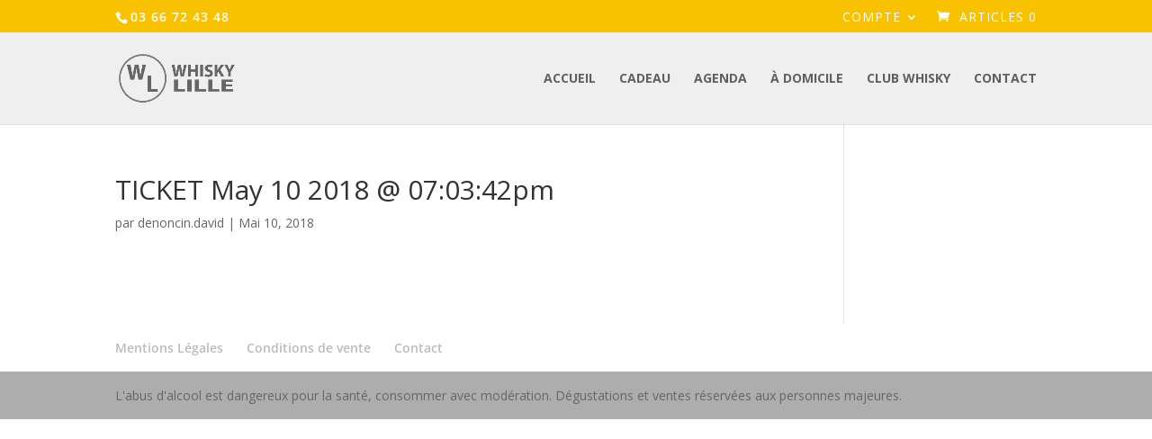

--- FILE ---
content_type: text/plain
request_url: https://www.google-analytics.com/j/collect?v=1&_v=j102&a=264393183&t=pageview&_s=1&dl=https%3A%2F%2Fwww.whisky-lille.com%2F%3Fevo-tix%3Dticket-may-10-2018-070342pm&ul=en-us%40posix&dt=TICKET%20May%2010%202018%20%40%2007%3A03%3A42pm%20-%20Whisky%20Lille&sr=1280x720&vp=1280x720&_u=IEBAAEABAAAAACAAI~&jid=738864616&gjid=424062837&cid=1058517514.1769119374&tid=UA-59974255-1&_gid=1605185538.1769119374&_r=1&_slc=1&z=900729467
body_size: -451
content:
2,cG-VF7STND20C

--- FILE ---
content_type: application/javascript
request_url: https://www.whisky-lille.com/wp-content/plugins/eventon-tickets/assets/tx_script.js?ver=1.7.7
body_size: 5549
content:
/**
 * Event Ticket script 
 * @version 1.6
 */
jQuery(document).ready(function($){
	
// on change variable product selection
    $('body').on('change','table.variations select',function(){
        CART = $(this).closest('table').siblings('.evotx_orderonline_add_cart');
        STOCK = CART.find('p.stock');

        // check if variable products are out of stock
        if(STOCK.hasClass('out-of-stock')){
            CART.find('.variations_button').hide();
        }else{
            CART.find('.variations_button').show();
        }
    });


// get ticket product total price
    $('body').on('evotx_qty_changed', function(event,QTY, MAX, OBJ ){
        SECTION = OBJ.closest('.evotx_ticket_purchase_section');

        $('body').trigger('evotx_calculate_total', [SECTION]);
        
    });

// calculate total price
    $('body').on('evotx_calculate_total', function(event, SECTION ){

        QTY = SECTION.find('input[name=quantity]').val();
        sin_price = SECTION.find('p.price.tx_price_line span.value').data('sp');
        sin_price = parseFloat(sin_price);

        // include sin price additions
        if( SECTION.find('p.price.tx_price_line input').length>0){
            DATA = SECTION.find('p.price.tx_price_line input').data('prices');

            price_add = 0;
            if( Object.keys(DATA).length>0){
                $.each(DATA, function(index, val){
                    p =  parseFloat(val.price);
                    p = p * parseInt( val.qty);

                    price_add += p;
                })
            }
            sin_price += price_add;
        }

        new_price = sin_price * QTY;       
        new_price = get_format_price( new_price, SECTION);
        SECTION.find('.evotx_addtocart_total span.value').html( new_price);
    });

// GET format the price
    function get_format_price(price, SECTION){

        // price format data
        PF = SECTION.find('.evotx_data').data('pf');
       
        totalPrice = price.toFixed(PF.numDec); // number of decimals
        htmlPrice = totalPrice.toString().replace('.', PF.decSep);

        if(PF.thoSep.length > 0) {
            htmlPrice = _addThousandSep(htmlPrice, PF.thoSep);
        }
        if(PF.curPos == 'right') {
            htmlPrice = htmlPrice + PF.currencySymbol;
        }
        else if(PF.curPos == 'right_space') {
            htmlPrice = htmlPrice + ' ' + PF.currencySymbol;
        }
        else if(PF.curPos == 'left_space') {
            htmlPrice = PF.currencySymbol + ' ' + htmlPrice;
        }
        else {
            htmlPrice = PF.currencySymbol + htmlPrice;
        }
        return htmlPrice;
    }
    function _addThousandSep(n, thoSep){
        var rx=  /(\d+)(\d{3})/;
        return String(n).replace(/^\d+/, function(w){
            while(rx.test(w)){
                w= w.replace(rx, '$1'+thoSep+'$2');
            }
            return w;
        });
    };

// increase and reduce quantity
    $('body').on('click','.evotx_qty_change', function(event){

        OBJ = $(this);

        if(OBJ.closest('.evotx_quantity').hasClass('one')) return;

        QTY = parseInt(OBJ.siblings('em').html());
        MAX = OBJ.siblings('input').data('max');        
        if(!MAX) MAX = OBJ.siblings('input').attr('max');
           

        NEWQTY = (OBJ.hasClass('plu'))?  QTY+1: QTY-1;

        NEWQTY =(NEWQTY <= 0)? 0: NEWQTY;
        NEWQTY = (MAX!='' && NEWQTY > MAX)? MAX: NEWQTY;

        OBJ.siblings('em').html(NEWQTY);
        OBJ.siblings('input').val(NEWQTY);

        if( QTY != NEWQTY) $('body').trigger('evotx_qty_changed',[NEWQTY, MAX, OBJ]);
       
        if(NEWQTY == MAX){

            PLU = OBJ.parent().find('b.plu');
            if(!PLU.hasClass('reached')) PLU.addClass('reached');   

            if(QTY == MAX)   $('body').trigger('evotx_qty_max_reached',[NEWQTY, MAX, OBJ]);                 
        }else{            
            OBJ.parent().find('b.plu').removeClass('reached');
        } 
    });

// on triggers for variations form
    $('body').on('reset_data','form.evotx_orderonline_variable',function(event){
        FORM = $(this);     
        FORM.find('.evotx_variation_purchase_section').hide();
    });
    $('body').on('show_variation','form.evotx_orderonline_variable',function(event, variation, purchasable){
        FORM = $(this);    
        
        // variation not in stock
        if(!variation.is_in_stock){
            FORM.find('.evotx_variations_soldout').show();
            FORM.find('.evotx_variation_purchase_section').hide();
        }else{
            FORM.find('.evotx_variations_soldout').hide();
            FORM.find('.evotx_variation_purchase_section').show();
        }

        if(variation.sold_individually){
            FORM.find('.evotx_quantity').hide();
        }

        NEWQTY = parseInt(FORM.find('.evotx_quantity_adjuster em').html());
        NEWQTY = (variation.max_qty!= '' && NEWQTY > variation.max_qty)? variation.max_qty: NEWQTY;

        FORM.find('.evotx_quantity_adjuster em').html( NEWQTY);
        FORM.find('.evotx_quantity_adjuster input').val( NEWQTY);
    });

// Add to cart custom method
// this method is used by ticket addons when adding tickets to cart
// @version 1.7
    $('body').on('click', '.evotx_addtocart', function(){
        ajaxdata = {};

        BTN = $(this);
        SECTION = BTN.closest('.evotx_ticket_purchase_section');
        EVOROW = BTN.closest('.evorow');  
        EVOTX_DATA = SECTION.find('.evotx_data');        

        ajaxdata['qty'] = SECTION.find('input[name="quantity"]').val(); 
        ajaxdata['action'] = 'evotx_add_to_cart';
        ajaxdata['data'] = EVOTX_DATA.data();

        // check for quantity
        if( ajaxdata.qty== undefined || ajaxdata.qty=='' || ajaxdata.qty == 0){
            $('body').trigger('evotx_ticket_msg',[EVOROW,'bad', 't5' ]);
            return false;
        }

        $.ajax({
            beforeSend: function(){ 
                EVOROW.addClass( 'evoloading');
            },                  
            url:    evotx_object.ajaxurl,
            data:   ajaxdata,  dataType:'json', type:  'POST',
            success:function(data){

                if( data.status == 'good'){                    

                    $('body').trigger('evotx_added_to_cart',[ data, SECTION]);
                    $('body').trigger('evotx_ticket_msg',[EVOROW,'good']);

                    // if need to be redirected to cart after adding
                        if(evotx_object.redirect_to_cart == 'cart'){
                            window.location.href = evotx_object.cart_url;
                        }else if( evotx_object.redirect_to_cart =='checkout'){
                            window.location.href = evotx_object.checkout_url;
                        }else{
                            $('body').trigger('evo_update_wc_cart');
                        }  
                }else{ 
                    $('body').trigger('evotx_ticket_msg', [EVOROW,'bad', data.msg]);
                }     

            },complete:function(){ 
                EVOROW.removeClass( 'evoloading');
            }
        });
    });

// repopulate evotx_data data values
    $('body').on('evotx_repopulate_evotx_data', function(event, EVOROW, data){
        evotx_DATA = $(EVOROW).find('.evotx_data');
        $.each(data, function(index, value){
            evotx_DATA.data( index, value);
        });
    });

// Show add to cart notification messages
    $('body').on('evotx_ticket_msg', function(event, EVOROW, STATUS, bad_msg){
        MSG = $(EVOROW).find('.evotx_addtocart_msg');

        if( !MSG) return false; // if add to cart message section is not present

        evotx_DATA = $(EVOROW).find('.evotx_data').data('t');

       
        if(evotx_DATA === undefined) return false;
        
        HTML = '';
        if( STATUS == 'good'){
            target = evotx_object.tBlank? 'target="_blank"':'';
            HTML += "<p class='evotx_success_msg'><b>" + evotx_DATA.t1+"!</b>";
            HTML +="<span><a class='evcal_btn' href='"+evotx_object.cart_url+"' "+target+">"+evotx_DATA.t2 +"</a><em>|</em><a class='evcal_btn' href='"+evotx_object.checkout_url+"' "+target+">"+evotx_DATA.t3+"</a></span></p>";

        }else{
            bad_msg = bad_msg? 
                (bad_msg in evotx_DATA? evotx_DATA[bad_msg] : bad_msg)
                : evotx_DATA.t4;
            HTML += "<p class='evotx_success_msg bad'><b>" +bad_msg+"!</b>";
        }

        // hiding message afterwards
        MSG_int = $(EVOROW).find('.evotx_data').data('msg_interaction');
        //console.log(MSG_int);
        if( MSG_int.hide_after == true ){
            setTimeout(function(){
                $('body').trigger('evotx_ticket_msg_hide', [EVOROW]);
            }, 3000);
        }

        // redirecting
        if(MSG_int.redirect != 'nonemore'){
            $(EVOROW).find('.evotx_hidable_section').hide(); // hide only the hidable section
        }

        MSG.html(HTML).show();
    });
    $('body').on('evotx_ticket_msg_hide',function(event, EVOROW){
        $(EVOROW).find('.evotx_addtocart_msg').hide();
    });
    
// click add to cart for variable product
// OLD Method
    $('body').on('click','.evoAddToCart', function(e){

        e.preventDefault();
        thisButton = $(this);

        // loading animation
        thisButton.closest('.evoTX_wc').addClass('evoloading');

        // Initial
            TICKET_ROW = thisButton.closest('.evo_metarow_tix');
            PURCHASESEC = TICKET_ROW.find('.evoTX_wc');

        // set cart item additional data
            var ticket_row = thisButton.closest('.evo_metarow_tix');
            var event_id = ticket_row.attr('data-event_id');
            var ri = ticket_row.attr('data-ri');
            var lang = thisButton.data('l');
            var event_location = thisButton.closest('.evcal_eventcard').find('.evo_location_name').html();
           
            event_location = (event_location !== undefined && event_location != '' )? 
                encodeURIComponent(event_location):'';

            // passing location values
               location_str = event_location!= ''? '&eloc='+event_location: '';

            // pass lang
               lang_str = ( lang !== undefined)? '&lang='+lang:'';

            //console.log(event_location);
            
            // variable item
                if(thisButton.hasClass('variable_add_to_cart_button')){

                    var variation_form = thisButton.closest('form.variations_form'),
                        variations_table = variation_form.find('table.variations'),
                        singleVariation = variation_form.find('.single_variation p.stock');

                        // Stop processing is out of stock
                        if(singleVariation.hasClass('out-of-stock')){
                            return;
                        }

                    var product_id = parseInt(variation_form.attr('data-product_id'));
                    var variation_id = parseInt(variation_form.find('input[name=variation_id]').val());
                    var quantity = parseInt(variation_form.find('input[name=quantity]').val());

                    quantity = (quantity=== undefined || quantity == '' || isNaN(quantity)) ? 1: quantity;

                    values = variation_form.serialize();

                    var attributes ='';
                    variations_table.find('select').each(function(index){
                        attributes += '&'+ $(this).attr('name') +'='+ $(this).val();
                    });

                    // get data from the add to cart form
                    dataform = thisButton.closest('.variations_form').serializeArray();
                    var data_arg = dataform;

                    $.ajax({
                        type: 'POST',data: data_arg,
                        url: '?add-to-cart='+product_id+'&variation_id='+variation_id+attributes+'&quantity='+quantity +'&ri='+ri+'&eid='+event_id + location_str + lang_str,
                        beforeSend: function(){
                            $('body').trigger('adding_to_cart');
                        },
                        success: function(response, textStatus, jqXHR){

                            // Show success message
                            $('body').trigger('evotx_ticket_msg',[TICKET_ROW,'good']);

                        }, complete: function(){
                            thisButton.closest('.evoTX_wc').removeClass('evoloading');

                            // if need to be redirected to cart after adding
                            if(evotx_object.redirect_to_cart == 'cart'){
                                window.location.href = evotx_object.cart_url;
                            }else if( evotx_object.redirect_to_cart =='checkout'){
                                window.location.href = evotx_object.checkout_url;
                            }else{
                                update_wc_cart();
                            }                        
                        }
                    }); 
                }

            // simple item
                if(thisButton.hasClass('single_add_to_cart_button')){
                    // /console.log('66');
                    
                    TICKET_section = thisButton.closest('.evoTX_wc');
                    QTY_field = TICKET_section.find('input[name=quantity]');
                    
                    var sold_individually = TICKET_section.data('si');
                    var qty = (sold_individually=='yes')? 1: QTY_field.val();
                    var product_id = thisButton.attr('data-product_id');
                    MAX_qty = QTY_field.attr('max');

                    //console.log(MAX_qty+' '+qty);

                    // check if max quantity is not exceeded
                    if( MAX_qty != '' && parseInt(MAX_qty) < qty){
                        $('body').trigger('evotx_ticket_msg',[TICKET_ROW,'bad']);
                        thisButton.closest('.evoTX_wc').removeClass('evoloading');
                    }else{

                        // get data from the add to cart form
                        dataform = thisButton.closest('.tx_orderonline_single').serializeArray();
                        var data_arg = dataform;

                        $.ajax({
                            type: 'POST',
                            data: data_arg,
                            url: '?add-to-cart='+product_id+'&quantity='+qty +'&ri='+ri+'&eid='+event_id + location_str + lang_str,
                            beforeSend: function(){
                                //$('body').trigger('adding_to_cart');
                            },
                            success: function(response, textStatus, jqXHR){

                                // Show success message
                                $('body').trigger('evotx_ticket_msg',[TICKET_ROW,'good']);

                            }, complete: function(){
                                thisButton.closest('.evoTX_wc').removeClass('evoloading');

                                // reduce remaining qty
                                /*
                                    var remainingEL = thisButton.closest('.evcal_evdata_cell').find('.evotx_remaining');
                                    var remaining_count = parseInt(remainingEL.attr('data-count'));
                                    
                                    //console.log(remaining_count);
                                    if(remaining_count){
                                    	var new_count = remaining_count-qty;
                                        new_count = new_count<0? 0: new_count;
                                       
                                        // update
                                            remainingEL.attr({'data-count':new_count}).find('span span').html(new_count);
                                           	// change input field max value
                                           		thisButton.siblings('.quantity').find('input.qty').attr('max',new_count);

                                            // hide if no tickets left
                                            if(new_count==0)    $(this).fadeOut();
                                    }
                                */
                               
                                // if need to be redirected to cart after adding
                                    if(evotx_object.redirect_to_cart == 'cart'){
                                        window.location.href = evotx_object.cart_url;
                                    }else if( evotx_object.redirect_to_cart =='checkout'){                                    
                                        window.location.href = evotx_object.checkout_url;
                                    }else{
                                        update_wc_cart();
                                    } 
                            }   
                        });
                         
                    }
                }
        
        return false;
    });

// Update mini cart content
    $('body').on('evo_update_wc_cart',function(){
        update_wc_cart();
    });
    function update_wc_cart(){
        var data = {
            action: 'evoTX_ajax_09'
        };
        $.ajax({
            type:'POST',url:evotx_object.ajaxurl,
            data:data,
            dataType:'json',
            success:function(data){
                
                if (!data) return;

                var this_page = window.location.toString();
                this_page = this_page.replace( 'add-to-cart', 'added-to-cart' );

                var fragments = data.fragments;
                var cart_hash = data.cart_hash;

                // Block fragments class
                fragments && $.each(fragments, function (key, value) {
                    $(key).addClass('updating');
                });
                 
                // Block fragments class
                    if ( fragments ) {
                        $.each( fragments, function( key ) {
                            $( key ).addClass( 'updating' );
                        });
                    }   

                // Block widgets and fragments
                    $( '.shop_table.cart, .updating, .cart_totals' )
                        .fadeTo( '400', '0.6' )
                        .block({
                            message: null,
                            overlayCSS: {
                                opacity: 0.6
                            }
                    });           
                 
                // Replace fragments
                    if ( fragments ) {
                        $.each( fragments, function( key, value ) {
                            $( key ).replaceWith( value );
                        });

                        $( document.body ).trigger( 'wc_fragments_loaded' );            
                    }
                 
                // Unblock
                $( '.widget_shopping_cart, .updating' ).stop( true ).css( 'opacity', '1' ).unblock();
                 
                // Cart page elements
                $( '.shop_table.cart' ).load( this_page + ' .shop_table.cart:eq(0) > *', function() {

                    $( '.shop_table.cart' ).stop( true ).css( 'opacity', '1' ).unblock();

                    $( document.body ).trigger( 'cart_page_refreshed' );
                });

                $( '.cart_totals' ).load( this_page + ' .cart_totals:eq(0) > *', function() {
                    $( '.cart_totals' ).stop( true ).css( 'opacity', '1' ).unblock();
                });
                 
                // Trigger event so themes can refresh other areas
                $( document.body ).trigger( 'added_to_cart', [ fragments, cart_hash ] );
            }
        });
    }

// inquiry submissions
    $('body').on('click','.evotx_INQ_btn', function(){
        $(this).siblings('.evotxINQ_box').slideToggle();
    });
    $('body').on('click','.evotx_INQ_submit', function(event){
        event.preventDefault;
        var form = $(this).closest('.evotxINQ_form');
        var notif = form.find('.notif');

        //reset 
        	form.find('.evotxinq_field').removeClass('error');

        //reset notification
        notif.html( notif.attr('data-notif') );

        var data = {
            action: 'evoTX_ajax_06',
            event_id: form.attr('data-event_id'),
            ri: form.attr('data-ri'),
        };

        error = 'none';
        form.find('.evotxinq_field').each(function(index){
            if( $(this).val()==''){
            	error='yes';
            	$(this).addClass('error');
            } 
            data[$(this).attr('name')] = $(this).val();
        });

        // validate captcha
        var human = validate_human( form.find('input.captcha') );
		if(!human){
			form.find('input.captcha').addClass('error');
			error=3;
		}

        if(error=='none'){
            $.ajax({
                type:'POST',url:evotx_object.ajaxurl,
                data:data,
                beforeSend: function(){
                    form.addClass('loading');
                },success:function(data){
                    form.slideUp();
                    form.siblings('.evotxINQ_msg').fadeIn(function(){
                        form.removeClass('loading');
                    });
                }
            });
        }else{
            notif.html( form.attr('data-err') );
        }
    });
	// validate humans
		function validate_human(field){
			if(field==undefined){
				return true;
			}else{
				var numbers = ['11', '3', '6', '3', '8'];
				if(numbers[field.attr('data-cal')] == field.val() ){
					return true;
				}else{ return false;}
			}				
		}

// add to cart button from eventtop
     $('body').on('click','.evotx_add_to_cart em', function(){   });

    // hover over guests list icons
        $('body').on('mouseover','.evotx_whos_coming span', function(){
            name = $(this).attr('data-name');
            html = $(this).html();
            $(this).html(name).attr('data-intials', html).addClass('hover');
        });
        $('body').on('mouseout','.evotx_whos_coming span', function(){
            $(this).html( $(this).attr('data-intials')).removeClass('hover');
        });
	
// ActionUser event manager
    // show ticket stats for events
        $('#evoau_event_manager').on('click','a.load_tix_stats',function(event){
            event.preventDefault();
            MANAGER = $(this).closest('.evoau_manager');
            var data_arg = {
                action: 'evotx_ajax_get_auem_stats',
                eid: $(this).data('eid')
            };
            $.ajax({
                beforeSend: function(){
                    MANAGER.find('.eventon_actionuser_eventslist').addClass('evoloading');
                },
                type: 'POST',
                url:evotx_object.ajaxurl,
                data: data_arg,
                dataType:'json',
                success:function(data){
                    $('body').trigger('evoau_show_eventdata',[MANAGER, data.html, true]);
                },complete:function(){ 
                    MANAGER.find('.eventon_actionuser_eventslist').removeClass('evoloading');
                }
            });
        });

    // check in attendees
        $('body').on('click','.evotx_status', function(){
            var obj = $(this);
            if(obj.hasClass('refunded')) return false;
            if( obj.data('gc')== false) return false;
           
            var data_arg = {
                action: 'the_ajax_evotx_a5',
                tid: obj.data('tid'),
                tiid: obj.data('tiid'),
                status: obj.data('status'),
            };
            $.ajax({
                beforeSend: function(){    obj.html( obj.html()+'...' );  },
                type: 'POST',
                url:evotx_object.ajaxurl,
                data: data_arg,
                dataType:'json',
                success:function(data){
                    obj.data('status', data.new_status)
                    obj.html(data.new_status_lang).removeAttr('class').addClass('evotx_status '+ data.new_status);

                }
            });
        });
    // open incompleted orders
        $('.evoau_manager_event_content').on('click','span.evotx_incomplete_orders',function(){
            $(this).closest('table').find('td.hidden').toggleClass('bad');
        });
});